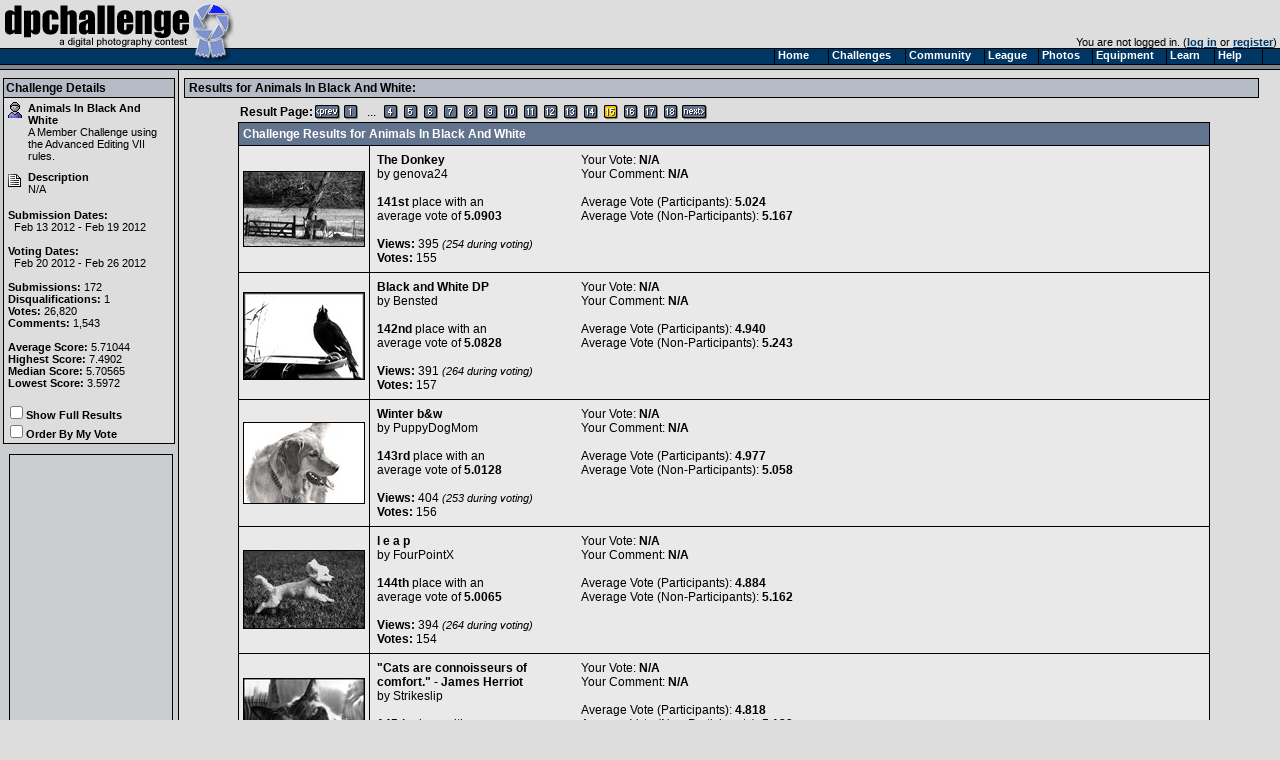

--- FILE ---
content_type: text/html
request_url: https://www.dpchallenge.com/challenge_results.php?CHALLENGE_ID=1529&page=15
body_size: 3926
content:
<html>
<head>
	<title>Animals In Black And White Challenge Results</title>
	<link rel="styleSheet" type="text/css" href="/include/styles.css" />
	<meta name="keywords" Content="photography contest, digital photography, digital cameras, contest, digital photos, photo contest, digital imaging, challenge, cameras, photography tutorials, photography forums, photography discussion, langdon oliver, andrew ungvarsky" />
	<meta name="description" Content="Weekly digital photography contest site, featuring active forums, tutorials, photographer profiles, and more.  Enter and/or vote -- fun learning for ALL skill levels." />
	<meta charset="utf-8">
	<script type="text/javascript" src="/include/jquery-1.7.1.min.js"></script>
	<script type="text/javascript" src="/include/main.js"></script>
</head>
<body class="textsm" style="background: #DDDDDD url('/images/back.gif') repeat-y;" leftmargin="0" topmargin="0" marginwidth="0" marginheight="0" >

		<script type="text/javascript">function Go(){return}</script>
	<script type="text/javascript" src="/include/menu/menu10_41.js"></script>
	<script type="text/javascript" src="/include/menu10_com.js"></script>
	

	<table cellspacing="0" cellpadding="0" width="100%">
		<tr>
			<td width="234"><a href="/"><img border="0" src="/images/title1b.gif" width="234" height="48" alt="DPChallenge: A Digital Photography Contest"></a></td>
			<td align="right" valign="bottom" class="textsm">		
		You are not logged in. (<a href="/login.php?HTTP_REFERER=/challenge_results.php?CHALLENGE_ID=1529&page=15" rel="nofollow">log in</a> or <a href="https://www.dpchallenge.com/register.php">register</a>)&nbsp;			</td>
		</tr>
		<tr>
			<td width="234" style="position: relative;"><img src="/images/title2.gif">
							</td>
			<td background="/images/topbackbar.gif">&nbsp;</td>
		</tr>
	</table>
	<table cellspacing="0" cellpadding="3" border="0" width="99%"><tr><td width="175" valign="top" nowrap>
	<!-- START LEFT COLUMN -->
	<table bgcolor="#DDDDDD" cellspacing="0" cellpadding="2" style="border: 1px solid black; margin-top: 5px; margin-bottom: 5px;" width="172">
		<tr bgcolor="#B5BBC5"><td style="border-bottom: 1px solid black;"><b>Challenge Details</b></td></tr>
		<tr><td class="textsm">
	<link id="gallery" rel="alternate" href="http://www.dpchallenge.com/challenge_results_rss.php?CHALLENGE_ID=1529" type="application/rss+xml">

	<div style="height: 34px; width: 16px; margin-left: 2px; margin-top: 2px;"><img src="images/21.gif" title="Member Challenge" width="14" height="16"></div>
	<div style="display:block; margin-left: 22px; margin-top: -34px;">
		<b>Animals In Black And White</b>
		<br>
		A Member Challenge using the <a class="u" href="challenge_rules.php?RULES_ID=17">Advanced Editing VII</a> rules.
	</div>

	<br>

	<div style="margin-left: 2px;"><img src="images/description.gif" title="Challenge Description" width="13" height="13"></div>
	<div style="display:block; margin-left: 22px; margin-top: -16px;">
		<b>Description</b>
		<br>
		N/A	</div>
	<div style="margin: 2px;">
		<br>
		<b>Submission Dates: </b><br>&nbsp;&nbsp;Feb 13 2012 - Feb 19 2012<br>
		<br>
		<b>Voting Dates: </b><br>&nbsp;&nbsp;Feb 20 2012 - Feb 26 2012<br>
		<br>
		<b>Submissions: </b>172<br>
		<b>Disqualifications: </b>1<br>
		<b>Votes: </b>26,820<br>
		<b>Comments: </b>1,543<br>
		<br>
		<b>Average Score: </b>5.71044<br>
		<b>Highest Score: </b>7.4902<br>
		<b>Median Score: </b>5.70565<br>
		<b>Lowest Score: </b>3.5972<br>
	</div>

	<br>
	<input type="checkbox" id="show_full" onclick="location.href = '/challenge_results.php?CHALLENGE_ID=1529&show_full=1';"><label for="show_full"><b>Show Full Results</b></label>
	<br>
	<input type="checkbox" id="order_by_vote" onclick="location.href = '/challenge_results.php?CHALLENGE_ID=1529&order_by_vote=1&page=15';"><label for="order_by_vote"><b>Order By My Vote</b></label>
		</td></tr>
	</table>
<div align="center"><div style="margin-top: 10px; width: 162px; border:1px solid black;">			<script async src="//pagead2.googlesyndication.com/pagead/js/adsbygoogle.js"></script>
			<!-- tall ad -->
			<ins class="adsbygoogle"
				 style="display:inline-block;width:160px;height:600px"
				 data-ad-client="ca-pub-6034318474773145"
				 data-ad-slot="5209858452"></ins>
			<script>
			(adsbygoogle = window.adsbygoogle || []).push({});
			</script>
</div></div>
	<div style="text-align: center; padding-top: 5px;">
		<a href="http://www.piclens.com/" target="_blank">
			<img src="images/piclens_badge.gif" border="0">
		</a>
	</div>

	<!-- END LEFT COLUMN -->
	</td><td valign="top">
	<!-- START RIGHT COLUMN -->
	<div class="divider"><b>Results for Animals In Black And White:</b></div>
	<table width="90%" cellspacing="0" cellpadding="0" align="center">
		<tr>
			<td><table cellpadding="0" cellspacing="2"><tr><td><b>Result Page: </b></td><td align="center" width="18"><a href="/challenge_results.php?CHALLENGE_ID=1529&page=14" class="u"><img border="0" src="/images/page/prev.gif"></a></td>
<td align="center" width="18"><a href="/challenge_results.php?CHALLENGE_ID=1529&page=1" class="u"><img border="0" src="/images/page/1.gif"></a></td>
<td align="center" width="18">...</td>
<td align="center" width="18"><a href="/challenge_results.php?CHALLENGE_ID=1529&page=4" class="u"><img border="0" src="/images/page/4.gif"></a></td>
<td align="center" width="18"><a href="/challenge_results.php?CHALLENGE_ID=1529&page=5" class="u"><img border="0" src="/images/page/5.gif"></a></td>
<td align="center" width="18"><a href="/challenge_results.php?CHALLENGE_ID=1529&page=6" class="u"><img border="0" src="/images/page/6.gif"></a></td>
<td align="center" width="18"><a href="/challenge_results.php?CHALLENGE_ID=1529&page=7" class="u"><img border="0" src="/images/page/7.gif"></a></td>
<td align="center" width="18"><a href="/challenge_results.php?CHALLENGE_ID=1529&page=8" class="u"><img border="0" src="/images/page/8.gif"></a></td>
<td align="center" width="18"><a href="/challenge_results.php?CHALLENGE_ID=1529&page=9" class="u"><img border="0" src="/images/page/9.gif"></a></td>
<td align="center" width="18"><a href="/challenge_results.php?CHALLENGE_ID=1529&page=10" class="u"><img border="0" src="/images/page/10.gif"></a></td>
<td align="center" width="18"><a href="/challenge_results.php?CHALLENGE_ID=1529&page=11" class="u"><img border="0" src="/images/page/11.gif"></a></td>
<td align="center" width="18"><a href="/challenge_results.php?CHALLENGE_ID=1529&page=12" class="u"><img border="0" src="/images/page/12.gif"></a></td>
<td align="center" width="18"><a href="/challenge_results.php?CHALLENGE_ID=1529&page=13" class="u"><img border="0" src="/images/page/13.gif"></a></td>
<td align="center" width="18"><a href="/challenge_results.php?CHALLENGE_ID=1529&page=14" class="u"><img border="0" src="/images/page/14.gif"></a></td>
<td align="center" width="18"><img border="0" src="/images/page/15y.gif"></td>
<td align="center" width="18"><a href="/challenge_results.php?CHALLENGE_ID=1529&page=16" class="u"><img border="0" src="/images/page/16.gif"></a></td>
<td align="center" width="18"><a href="/challenge_results.php?CHALLENGE_ID=1529&page=17" class="u"><img border="0" src="/images/page/17.gif"></a></td>
<td align="center" width="18"><a href="/challenge_results.php?CHALLENGE_ID=1529&page=18" class="u"><img border="0" src="/images/page/18.gif"></a></td>
<td align="center" width="18"><a href="/challenge_results.php?CHALLENGE_ID=1529&page=16" class="u"><img border="0" src="/images/page/next.gif"></a></td>
</tr></table></td>
		</tr>
	</table>

<table width="90%" cellspacing="1" cellpadding="4" bgcolor="#00000" align="center">
	<tr class="forum-heading">
		<td colspan="2">Challenge Results for Animals In Black And White</td>
	</tr>
		<tr class="forum-bg1">
		<td align="center" valign="middle" width="160"><a href="/image.php?IMAGE_ID=1000010"><img src="https://images.dpchallenge.com/images_challenge/1000-1999/1529/120/Copyrighted_Image_Reuse_Prohibited_1000010.jpg" style="border: 1px solid black" ></a></td>
		<td valign="top" width="100%">
			<table width="100%">
				<tr>
					<td valign="top" width="200">
						<a href="/image.php?IMAGE_ID=1000010" class="i">The Donkey</a><br>
						by <a href="/profile.php?USER_ID=123907" class="u">genova24</a><br>
<br>
												<b>141st</b> place with an<BR>average vote of <b>5.0903</b>
						<br><br>
						<span style="font-weight: bold; width: 40px; text-align: right;">Views:</span> <span style="text-align: right; width:43px;">395</span><span class="textsm"><i> (254 during voting)</i></span><br>
						<span style="font-weight: bold; width: 40px; text-align: right;">Votes:</span> <span style="text-align: right; width:43px;">155</span><br>
											</td>
					<td valign="top">
						Your Vote: <b>N/A</b><br>
						Your Comment: <b>N/A</b><br>
						<br>
																		Average Vote (Participants): <b>5.024</b><br>
						Average Vote (Non-Participants): <b>5.167</b><br>
											</td>
				</tr>
			</table>
		</td>
	</tr>
		<tr class="forum-bg1">
		<td align="center" valign="middle" width="160"><a href="/image.php?IMAGE_ID=998803"><img src="https://images.dpchallenge.com/images_challenge/1000-1999/1529/120/Copyrighted_Image_Reuse_Prohibited_998803.jpg" style="border: 1px solid black" ></a></td>
		<td valign="top" width="100%">
			<table width="100%">
				<tr>
					<td valign="top" width="200">
						<a href="/image.php?IMAGE_ID=998803" class="i">Black and White DP</a><br>
						by <a href="/profile.php?USER_ID=131419" class="u">Bensted</a><br>
<br>
												<b>142nd</b> place with an<BR>average vote of <b>5.0828</b>
						<br><br>
						<span style="font-weight: bold; width: 40px; text-align: right;">Views:</span> <span style="text-align: right; width:43px;">391</span><span class="textsm"><i> (264 during voting)</i></span><br>
						<span style="font-weight: bold; width: 40px; text-align: right;">Votes:</span> <span style="text-align: right; width:43px;">157</span><br>
											</td>
					<td valign="top">
						Your Vote: <b>N/A</b><br>
						Your Comment: <b>N/A</b><br>
						<br>
																		Average Vote (Participants): <b>4.940</b><br>
						Average Vote (Non-Participants): <b>5.243</b><br>
											</td>
				</tr>
			</table>
		</td>
	</tr>
		<tr class="forum-bg1">
		<td align="center" valign="middle" width="160"><a href="/image.php?IMAGE_ID=1000015"><img src="https://images.dpchallenge.com/images_challenge/1000-1999/1529/120/Copyrighted_Image_Reuse_Prohibited_1000015.jpg" style="border: 1px solid black" ></a></td>
		<td valign="top" width="100%">
			<table width="100%">
				<tr>
					<td valign="top" width="200">
						<a href="/image.php?IMAGE_ID=1000015" class="i">Winter b&amp;w</a><br>
						by <a href="/profile.php?USER_ID=110497" class="u">PuppyDogMom</a><br>
<br>
												<b>143rd</b> place with an<BR>average vote of <b>5.0128</b>
						<br><br>
						<span style="font-weight: bold; width: 40px; text-align: right;">Views:</span> <span style="text-align: right; width:43px;">404</span><span class="textsm"><i> (253 during voting)</i></span><br>
						<span style="font-weight: bold; width: 40px; text-align: right;">Votes:</span> <span style="text-align: right; width:43px;">156</span><br>
											</td>
					<td valign="top">
						Your Vote: <b>N/A</b><br>
						Your Comment: <b>N/A</b><br>
						<br>
																		Average Vote (Participants): <b>4.977</b><br>
						Average Vote (Non-Participants): <b>5.058</b><br>
											</td>
				</tr>
			</table>
		</td>
	</tr>
		<tr class="forum-bg1">
		<td align="center" valign="middle" width="160"><a href="/image.php?IMAGE_ID=999989"><img src="https://images.dpchallenge.com/images_challenge/1000-1999/1529/120/Copyrighted_Image_Reuse_Prohibited_999989.jpg" style="border: 1px solid black" ></a></td>
		<td valign="top" width="100%">
			<table width="100%">
				<tr>
					<td valign="top" width="200">
						<a href="/image.php?IMAGE_ID=999989" class="i">l e a p</a><br>
						by <a href="/profile.php?USER_ID=104009" class="u">FourPointX</a><br>
<br>
												<b>144th</b> place with an<BR>average vote of <b>5.0065</b>
						<br><br>
						<span style="font-weight: bold; width: 40px; text-align: right;">Views:</span> <span style="text-align: right; width:43px;">394</span><span class="textsm"><i> (264 during voting)</i></span><br>
						<span style="font-weight: bold; width: 40px; text-align: right;">Votes:</span> <span style="text-align: right; width:43px;">154</span><br>
											</td>
					<td valign="top">
						Your Vote: <b>N/A</b><br>
						Your Comment: <b>N/A</b><br>
						<br>
																		Average Vote (Participants): <b>4.884</b><br>
						Average Vote (Non-Participants): <b>5.162</b><br>
											</td>
				</tr>
			</table>
		</td>
	</tr>
		<tr class="forum-bg1">
		<td align="center" valign="middle" width="160"><a href="/image.php?IMAGE_ID=999617"><img src="https://images.dpchallenge.com/images_challenge/1000-1999/1529/120/Copyrighted_Image_Reuse_Prohibited_999617.jpg" style="border: 1px solid black" ></a></td>
		<td valign="top" width="100%">
			<table width="100%">
				<tr>
					<td valign="top" width="200">
						<a href="/image.php?IMAGE_ID=999617" class="i">"Cats are connoisseurs of comfort." - James Herriot</a><br>
						by <a href="/profile.php?USER_ID=35357" class="u">Strikeslip</a><br>
<br>
												<b>145th</b> place with an<BR>average vote of <b>4.9557</b>
						<br><br>
						<span style="font-weight: bold; width: 40px; text-align: right;">Views:</span> <span style="text-align: right; width:43px;">483</span><span class="textsm"><i> (282 during voting)</i></span><br>
						<span style="font-weight: bold; width: 40px; text-align: right;">Votes:</span> <span style="text-align: right; width:43px;">158</span><br>
											</td>
					<td valign="top">
						Your Vote: <b>N/A</b><br>
						Your Comment: <b>N/A</b><br>
						<br>
																		Average Vote (Participants): <b>4.818</b><br>
						Average Vote (Non-Participants): <b>5.129</b><br>
											</td>
				</tr>
			</table>
		</td>
	</tr>
		<tr class="forum-bg1">
		<td align="center" valign="middle" width="160"><a href="/image.php?IMAGE_ID=999772"><img src="https://images.dpchallenge.com/images_challenge/1000-1999/1529/120/Copyrighted_Image_Reuse_Prohibited_999772.jpg" style="border: 1px solid black" ></a></td>
		<td valign="top" width="100%">
			<table width="100%">
				<tr>
					<td valign="top" width="200">
						<a href="/image.php?IMAGE_ID=999772" class="i">puppy love</a><br>
						by <a href="/profile.php?USER_ID=50864" class="u">2mccs</a><br>
<br>
												<b>146th</b> place with an<BR>average vote of <b>4.9545</b>
						<br><br>
						<span style="font-weight: bold; width: 40px; text-align: right;">Views:</span> <span style="text-align: right; width:43px;">483</span><span class="textsm"><i> (277 during voting)</i></span><br>
						<span style="font-weight: bold; width: 40px; text-align: right;">Votes:</span> <span style="text-align: right; width:43px;">154</span><br>
											</td>
					<td valign="top">
						Your Vote: <b>N/A</b><br>
						Your Comment: <b>N/A</b><br>
						<br>
																		Average Vote (Participants): <b>5.092</b><br>
						Average Vote (Non-Participants): <b>4.776</b><br>
											</td>
				</tr>
			</table>
		</td>
	</tr>
		<tr class="forum-bg1">
		<td align="center" valign="middle" width="160"><a href="/image.php?IMAGE_ID=999170"><img src="https://images.dpchallenge.com/images_challenge/1000-1999/1529/120/Copyrighted_Image_Reuse_Prohibited_999170.jpg" style="border: 1px solid black" ></a></td>
		<td valign="top" width="100%">
			<table width="100%">
				<tr>
					<td valign="top" width="200">
						<a href="/image.php?IMAGE_ID=999170" class="i">conservation conversation</a><br>
						by <a href="/profile.php?USER_ID=119419" class="u">daisydavid</a><br>
<br>
												<b>147th</b> place with an<BR>average vote of <b>4.9122</b>
						<br><br>
						<span style="font-weight: bold; width: 40px; text-align: right;">Views:</span> <span style="text-align: right; width:43px;">401</span><span class="textsm"><i> (250 during voting)</i></span><br>
						<span style="font-weight: bold; width: 40px; text-align: right;">Votes:</span> <span style="text-align: right; width:43px;">148</span><br>
											</td>
					<td valign="top">
						Your Vote: <b>N/A</b><br>
						Your Comment: <b>N/A</b><br>
						<br>
																		Average Vote (Participants): <b>5.050</b><br>
						Average Vote (Non-Participants): <b>4.750</b><br>
											</td>
				</tr>
			</table>
		</td>
	</tr>
		<tr class="forum-bg1">
		<td align="center" valign="middle" width="160"><a href="/image.php?IMAGE_ID=998788"><img src="https://images.dpchallenge.com/images_challenge/1000-1999/1529/120/Copyrighted_Image_Reuse_Prohibited_998788.jpg" style="border: 1px solid black" ></a></td>
		<td valign="top" width="100%">
			<table width="100%">
				<tr>
					<td valign="top" width="200">
						<a href="/image.php?IMAGE_ID=998788" class="i">my little dreamer</a><br>
						by <a href="/profile.php?USER_ID=11769" class="u">jmritz</a><br>
<br>
												<b>148th</b> place with an<BR>average vote of <b>4.9026</b>
						<br><br>
						<span style="font-weight: bold; width: 40px; text-align: right;">Views:</span> <span style="text-align: right; width:43px;">637</span><span class="textsm"><i> (266 during voting)</i></span><br>
						<span style="font-weight: bold; width: 40px; text-align: right;">Votes:</span> <span style="text-align: right; width:43px;">154</span><br>
											</td>
					<td valign="top">
						Your Vote: <b>N/A</b><br>
						Your Comment: <b>N/A</b><br>
						<br>
																		Average Vote (Participants): <b>5.060</b><br>
						Average Vote (Non-Participants): <b>4.714</b><br>
											</td>
				</tr>
			</table>
		</td>
	</tr>
		<tr class="forum-bg1">
		<td align="center" valign="middle" width="160"><a href="/image.php?IMAGE_ID=1000067"><img src="https://images.dpchallenge.com/images_challenge/1000-1999/1529/120/Copyrighted_Image_Reuse_Prohibited_1000067.jpg" style="border: 1px solid black" ></a></td>
		<td valign="top" width="100%">
			<table width="100%">
				<tr>
					<td valign="top" width="200">
						<a href="/image.php?IMAGE_ID=1000067" class="i">crow on wire in rain</a><br>
						by <a href="/profile.php?USER_ID=66641" class="u">kichu</a><br>
<br>
												<b>149th</b> place with an<BR>average vote of <b>4.8974</b>
						<br><br>
						<span style="font-weight: bold; width: 40px; text-align: right;">Views:</span> <span style="text-align: right; width:43px;">2118</span><span class="textsm"><i> (258 during voting)</i></span><br>
						<span style="font-weight: bold; width: 40px; text-align: right;">Votes:</span> <span style="text-align: right; width:43px;">156</span><br>
											</td>
					<td valign="top">
						Your Vote: <b>N/A</b><br>
						Your Comment: <b>N/A</b><br>
						<br>
																		Average Vote (Participants): <b>4.917</b><br>
						Average Vote (Non-Participants): <b>4.875</b><br>
											</td>
				</tr>
			</table>
		</td>
	</tr>
		<tr class="forum-bg1">
		<td align="center" valign="middle" width="160"><a href="/image.php?IMAGE_ID=999800"><img src="https://images.dpchallenge.com/images_challenge/1000-1999/1529/120/Copyrighted_Image_Reuse_Prohibited_999800.jpg" style="border: 1px solid black" ></a></td>
		<td valign="top" width="100%">
			<table width="100%">
				<tr>
					<td valign="top" width="200">
						<a href="/image.php?IMAGE_ID=999800" class="i">He's Got That Look In His Eyes </a><br>
						by <a href="/profile.php?USER_ID=129512" class="u">IAmEliKatz</a><br>
<br>
												<b>150th</b> place with an<BR>average vote of <b>4.8889</b>
						<br><br>
						<span style="font-weight: bold; width: 40px; text-align: right;">Views:</span> <span style="text-align: right; width:43px;">522</span><span class="textsm"><i> (255 during voting)</i></span><br>
						<span style="font-weight: bold; width: 40px; text-align: right;">Votes:</span> <span style="text-align: right; width:43px;">153</span><br>
											</td>
					<td valign="top">
						Your Vote: <b>N/A</b><br>
						Your Comment: <b>N/A</b><br>
						<br>
																		Average Vote (Participants): <b>4.729</b><br>
						Average Vote (Non-Participants): <b>5.088</b><br>
											</td>
				</tr>
			</table>
		</td>
	</tr>
</table>

	<table width="90%" cellspacing="0" cellpadding="0" align="center">
		<tr>
			<td><table cellpadding="0" cellspacing="2"><tr><td><b>Result Page: </b></td><td align="center" width="18"><a href="/challenge_results.php?CHALLENGE_ID=1529&page=14" class="u"><img border="0" src="/images/page/prev.gif"></a></td>
<td align="center" width="18"><a href="/challenge_results.php?CHALLENGE_ID=1529&page=1" class="u"><img border="0" src="/images/page/1.gif"></a></td>
<td align="center" width="18">...</td>
<td align="center" width="18"><a href="/challenge_results.php?CHALLENGE_ID=1529&page=4" class="u"><img border="0" src="/images/page/4.gif"></a></td>
<td align="center" width="18"><a href="/challenge_results.php?CHALLENGE_ID=1529&page=5" class="u"><img border="0" src="/images/page/5.gif"></a></td>
<td align="center" width="18"><a href="/challenge_results.php?CHALLENGE_ID=1529&page=6" class="u"><img border="0" src="/images/page/6.gif"></a></td>
<td align="center" width="18"><a href="/challenge_results.php?CHALLENGE_ID=1529&page=7" class="u"><img border="0" src="/images/page/7.gif"></a></td>
<td align="center" width="18"><a href="/challenge_results.php?CHALLENGE_ID=1529&page=8" class="u"><img border="0" src="/images/page/8.gif"></a></td>
<td align="center" width="18"><a href="/challenge_results.php?CHALLENGE_ID=1529&page=9" class="u"><img border="0" src="/images/page/9.gif"></a></td>
<td align="center" width="18"><a href="/challenge_results.php?CHALLENGE_ID=1529&page=10" class="u"><img border="0" src="/images/page/10.gif"></a></td>
<td align="center" width="18"><a href="/challenge_results.php?CHALLENGE_ID=1529&page=11" class="u"><img border="0" src="/images/page/11.gif"></a></td>
<td align="center" width="18"><a href="/challenge_results.php?CHALLENGE_ID=1529&page=12" class="u"><img border="0" src="/images/page/12.gif"></a></td>
<td align="center" width="18"><a href="/challenge_results.php?CHALLENGE_ID=1529&page=13" class="u"><img border="0" src="/images/page/13.gif"></a></td>
<td align="center" width="18"><a href="/challenge_results.php?CHALLENGE_ID=1529&page=14" class="u"><img border="0" src="/images/page/14.gif"></a></td>
<td align="center" width="18"><img border="0" src="/images/page/15y.gif"></td>
<td align="center" width="18"><a href="/challenge_results.php?CHALLENGE_ID=1529&page=16" class="u"><img border="0" src="/images/page/16.gif"></a></td>
<td align="center" width="18"><a href="/challenge_results.php?CHALLENGE_ID=1529&page=17" class="u"><img border="0" src="/images/page/17.gif"></a></td>
<td align="center" width="18"><a href="/challenge_results.php?CHALLENGE_ID=1529&page=18" class="u"><img border="0" src="/images/page/18.gif"></a></td>
<td align="center" width="18"><a href="/challenge_results.php?CHALLENGE_ID=1529&page=16" class="u"><img border="0" src="/images/page/next.gif"></a></td>
</tr></table></td>
		</tr>
	</table>
			<br><br>
		<div align="center" class="textsm" style="color: #666666;">
			<a href="/index.php" class="u">Home</a> -
			<a href="/challenge_index.php" class="u">Challenges</a> -
			<a href="/community_index.php" class="u">Community</a> -
			<a href="/league/" class="u">League</a> -
			<a href="/photo_index.php" class="u">Photos</a> -
			<a href="/camera.php" class="u">Cameras</a> -
			<a href="/lens.php" class="u">Lenses</a> -
			<a href="/learn_index.php" class="u">Learn</a> -
			<!-- <a href="http://prints.dpchallenge.com" class="u">Prints!</a> - -->
			<a href="/help.php" class="u">Help</a> -
			<a href="/terms.php" class="u">Terms of Use</a> -
			<a href="/privacy.php" class="u">Privacy</a> -
			<a href="#" class="u">Top ^</a>
		<br>DPChallenge, and website content and design, Copyright &#169; 2001-2026 Challenging Technologies, LLC.
		<br>All digital photo copyrights belong to the photographers and may not be used without permission.
<!--		<br>Proudly hosted by <a href="http://www.sargasso.net/from/dpc" target="_blank" class="u" style="color:#666666">Sargasso Networks</a>. -->
		<br>Current Server Time: 01/21/2026 01:27:44 AM EST.
		</div>

		</td></tr></table>
	</body>

	<script type="text/javascript">
		// <![CDATA[
			document.write('</div>');

			var gaJsHost = (("https:" == document.location.protocol) ? "https://ssl." : "http://www.");
			document.write(unescape("%3Cscript src='" + gaJsHost + "google-analytics.com/ga.js' type='text/javascript'%3E%3C/script%3E"));
		// ]]>
	</script>

	<script type="text/javascript">
		// <![CDATA[
			var pageTracker = _gat._getTracker("UA-955918-1");
			pageTracker._trackPageview();
		// ]]>
	</script>
</html>


--- FILE ---
content_type: text/html; charset=utf-8
request_url: https://www.google.com/recaptcha/api2/aframe
body_size: 248
content:
<!DOCTYPE HTML><html><head><meta http-equiv="content-type" content="text/html; charset=UTF-8"></head><body><script nonce="gjww0rhkqYYE3sRk1FQFEw">/** Anti-fraud and anti-abuse applications only. See google.com/recaptcha */ try{var clients={'sodar':'https://pagead2.googlesyndication.com/pagead/sodar?'};window.addEventListener("message",function(a){try{if(a.source===window.parent){var b=JSON.parse(a.data);var c=clients[b['id']];if(c){var d=document.createElement('img');d.src=c+b['params']+'&rc='+(localStorage.getItem("rc::a")?sessionStorage.getItem("rc::b"):"");window.document.body.appendChild(d);sessionStorage.setItem("rc::e",parseInt(sessionStorage.getItem("rc::e")||0)+1);localStorage.setItem("rc::h",'1768976866932');}}}catch(b){}});window.parent.postMessage("_grecaptcha_ready", "*");}catch(b){}</script></body></html>